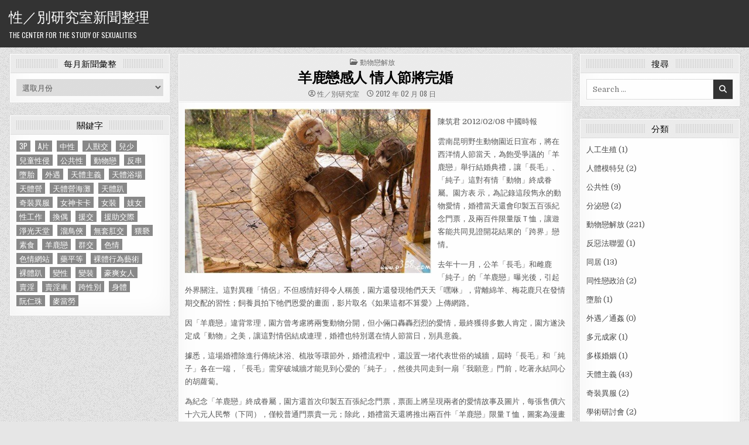

--- FILE ---
content_type: text/html; charset=UTF-8
request_url: https://sex.ncu.edu.tw/news_archive/?p=220
body_size: 13115
content:
<!DOCTYPE html>
<html lang="zh-TW">
<head>
<meta charset="UTF-8">
<meta name="viewport" content="width=device-width, initial-scale=1, maximum-scale=1">
<link rel="profile" href="http://gmpg.org/xfn/11">
<title>羊鹿戀感人 情人節將完婚 &#8211; 性／別研究室新聞整理</title>
<meta name='robots' content='max-image-preview:large' />
	<style>img:is([sizes="auto" i], [sizes^="auto," i]) { contain-intrinsic-size: 3000px 1500px }</style>
	<link rel='dns-prefetch' href='//fonts.googleapis.com' />
<script type="text/javascript">
/* <![CDATA[ */
window._wpemojiSettings = {"baseUrl":"https:\/\/s.w.org\/images\/core\/emoji\/16.0.1\/72x72\/","ext":".png","svgUrl":"https:\/\/s.w.org\/images\/core\/emoji\/16.0.1\/svg\/","svgExt":".svg","source":{"concatemoji":"https:\/\/sex.ncu.edu.tw\/news_archive\/wp-includes\/js\/wp-emoji-release.min.js?ver=98905fb9152882b892065861c82dffaa"}};
/*! This file is auto-generated */
!function(s,n){var o,i,e;function c(e){try{var t={supportTests:e,timestamp:(new Date).valueOf()};sessionStorage.setItem(o,JSON.stringify(t))}catch(e){}}function p(e,t,n){e.clearRect(0,0,e.canvas.width,e.canvas.height),e.fillText(t,0,0);var t=new Uint32Array(e.getImageData(0,0,e.canvas.width,e.canvas.height).data),a=(e.clearRect(0,0,e.canvas.width,e.canvas.height),e.fillText(n,0,0),new Uint32Array(e.getImageData(0,0,e.canvas.width,e.canvas.height).data));return t.every(function(e,t){return e===a[t]})}function u(e,t){e.clearRect(0,0,e.canvas.width,e.canvas.height),e.fillText(t,0,0);for(var n=e.getImageData(16,16,1,1),a=0;a<n.data.length;a++)if(0!==n.data[a])return!1;return!0}function f(e,t,n,a){switch(t){case"flag":return n(e,"\ud83c\udff3\ufe0f\u200d\u26a7\ufe0f","\ud83c\udff3\ufe0f\u200b\u26a7\ufe0f")?!1:!n(e,"\ud83c\udde8\ud83c\uddf6","\ud83c\udde8\u200b\ud83c\uddf6")&&!n(e,"\ud83c\udff4\udb40\udc67\udb40\udc62\udb40\udc65\udb40\udc6e\udb40\udc67\udb40\udc7f","\ud83c\udff4\u200b\udb40\udc67\u200b\udb40\udc62\u200b\udb40\udc65\u200b\udb40\udc6e\u200b\udb40\udc67\u200b\udb40\udc7f");case"emoji":return!a(e,"\ud83e\udedf")}return!1}function g(e,t,n,a){var r="undefined"!=typeof WorkerGlobalScope&&self instanceof WorkerGlobalScope?new OffscreenCanvas(300,150):s.createElement("canvas"),o=r.getContext("2d",{willReadFrequently:!0}),i=(o.textBaseline="top",o.font="600 32px Arial",{});return e.forEach(function(e){i[e]=t(o,e,n,a)}),i}function t(e){var t=s.createElement("script");t.src=e,t.defer=!0,s.head.appendChild(t)}"undefined"!=typeof Promise&&(o="wpEmojiSettingsSupports",i=["flag","emoji"],n.supports={everything:!0,everythingExceptFlag:!0},e=new Promise(function(e){s.addEventListener("DOMContentLoaded",e,{once:!0})}),new Promise(function(t){var n=function(){try{var e=JSON.parse(sessionStorage.getItem(o));if("object"==typeof e&&"number"==typeof e.timestamp&&(new Date).valueOf()<e.timestamp+604800&&"object"==typeof e.supportTests)return e.supportTests}catch(e){}return null}();if(!n){if("undefined"!=typeof Worker&&"undefined"!=typeof OffscreenCanvas&&"undefined"!=typeof URL&&URL.createObjectURL&&"undefined"!=typeof Blob)try{var e="postMessage("+g.toString()+"("+[JSON.stringify(i),f.toString(),p.toString(),u.toString()].join(",")+"));",a=new Blob([e],{type:"text/javascript"}),r=new Worker(URL.createObjectURL(a),{name:"wpTestEmojiSupports"});return void(r.onmessage=function(e){c(n=e.data),r.terminate(),t(n)})}catch(e){}c(n=g(i,f,p,u))}t(n)}).then(function(e){for(var t in e)n.supports[t]=e[t],n.supports.everything=n.supports.everything&&n.supports[t],"flag"!==t&&(n.supports.everythingExceptFlag=n.supports.everythingExceptFlag&&n.supports[t]);n.supports.everythingExceptFlag=n.supports.everythingExceptFlag&&!n.supports.flag,n.DOMReady=!1,n.readyCallback=function(){n.DOMReady=!0}}).then(function(){return e}).then(function(){var e;n.supports.everything||(n.readyCallback(),(e=n.source||{}).concatemoji?t(e.concatemoji):e.wpemoji&&e.twemoji&&(t(e.twemoji),t(e.wpemoji)))}))}((window,document),window._wpemojiSettings);
/* ]]> */
</script>
<style id='wp-emoji-styles-inline-css' type='text/css'>

	img.wp-smiley, img.emoji {
		display: inline !important;
		border: none !important;
		box-shadow: none !important;
		height: 1em !important;
		width: 1em !important;
		margin: 0 0.07em !important;
		vertical-align: -0.1em !important;
		background: none !important;
		padding: 0 !important;
	}
</style>
<link rel='stylesheet' id='wp-block-library-css' href='https://sex.ncu.edu.tw/news_archive/wp-includes/css/dist/block-library/style.min.css?ver=98905fb9152882b892065861c82dffaa' type='text/css' media='all' />
<style id='classic-theme-styles-inline-css' type='text/css'>
/*! This file is auto-generated */
.wp-block-button__link{color:#fff;background-color:#32373c;border-radius:9999px;box-shadow:none;text-decoration:none;padding:calc(.667em + 2px) calc(1.333em + 2px);font-size:1.125em}.wp-block-file__button{background:#32373c;color:#fff;text-decoration:none}
</style>
<style id='global-styles-inline-css' type='text/css'>
:root{--wp--preset--aspect-ratio--square: 1;--wp--preset--aspect-ratio--4-3: 4/3;--wp--preset--aspect-ratio--3-4: 3/4;--wp--preset--aspect-ratio--3-2: 3/2;--wp--preset--aspect-ratio--2-3: 2/3;--wp--preset--aspect-ratio--16-9: 16/9;--wp--preset--aspect-ratio--9-16: 9/16;--wp--preset--color--black: #000000;--wp--preset--color--cyan-bluish-gray: #abb8c3;--wp--preset--color--white: #ffffff;--wp--preset--color--pale-pink: #f78da7;--wp--preset--color--vivid-red: #cf2e2e;--wp--preset--color--luminous-vivid-orange: #ff6900;--wp--preset--color--luminous-vivid-amber: #fcb900;--wp--preset--color--light-green-cyan: #7bdcb5;--wp--preset--color--vivid-green-cyan: #00d084;--wp--preset--color--pale-cyan-blue: #8ed1fc;--wp--preset--color--vivid-cyan-blue: #0693e3;--wp--preset--color--vivid-purple: #9b51e0;--wp--preset--gradient--vivid-cyan-blue-to-vivid-purple: linear-gradient(135deg,rgba(6,147,227,1) 0%,rgb(155,81,224) 100%);--wp--preset--gradient--light-green-cyan-to-vivid-green-cyan: linear-gradient(135deg,rgb(122,220,180) 0%,rgb(0,208,130) 100%);--wp--preset--gradient--luminous-vivid-amber-to-luminous-vivid-orange: linear-gradient(135deg,rgba(252,185,0,1) 0%,rgba(255,105,0,1) 100%);--wp--preset--gradient--luminous-vivid-orange-to-vivid-red: linear-gradient(135deg,rgba(255,105,0,1) 0%,rgb(207,46,46) 100%);--wp--preset--gradient--very-light-gray-to-cyan-bluish-gray: linear-gradient(135deg,rgb(238,238,238) 0%,rgb(169,184,195) 100%);--wp--preset--gradient--cool-to-warm-spectrum: linear-gradient(135deg,rgb(74,234,220) 0%,rgb(151,120,209) 20%,rgb(207,42,186) 40%,rgb(238,44,130) 60%,rgb(251,105,98) 80%,rgb(254,248,76) 100%);--wp--preset--gradient--blush-light-purple: linear-gradient(135deg,rgb(255,206,236) 0%,rgb(152,150,240) 100%);--wp--preset--gradient--blush-bordeaux: linear-gradient(135deg,rgb(254,205,165) 0%,rgb(254,45,45) 50%,rgb(107,0,62) 100%);--wp--preset--gradient--luminous-dusk: linear-gradient(135deg,rgb(255,203,112) 0%,rgb(199,81,192) 50%,rgb(65,88,208) 100%);--wp--preset--gradient--pale-ocean: linear-gradient(135deg,rgb(255,245,203) 0%,rgb(182,227,212) 50%,rgb(51,167,181) 100%);--wp--preset--gradient--electric-grass: linear-gradient(135deg,rgb(202,248,128) 0%,rgb(113,206,126) 100%);--wp--preset--gradient--midnight: linear-gradient(135deg,rgb(2,3,129) 0%,rgb(40,116,252) 100%);--wp--preset--font-size--small: 13px;--wp--preset--font-size--medium: 20px;--wp--preset--font-size--large: 36px;--wp--preset--font-size--x-large: 42px;--wp--preset--spacing--20: 0.44rem;--wp--preset--spacing--30: 0.67rem;--wp--preset--spacing--40: 1rem;--wp--preset--spacing--50: 1.5rem;--wp--preset--spacing--60: 2.25rem;--wp--preset--spacing--70: 3.38rem;--wp--preset--spacing--80: 5.06rem;--wp--preset--shadow--natural: 6px 6px 9px rgba(0, 0, 0, 0.2);--wp--preset--shadow--deep: 12px 12px 50px rgba(0, 0, 0, 0.4);--wp--preset--shadow--sharp: 6px 6px 0px rgba(0, 0, 0, 0.2);--wp--preset--shadow--outlined: 6px 6px 0px -3px rgba(255, 255, 255, 1), 6px 6px rgba(0, 0, 0, 1);--wp--preset--shadow--crisp: 6px 6px 0px rgba(0, 0, 0, 1);}:where(.is-layout-flex){gap: 0.5em;}:where(.is-layout-grid){gap: 0.5em;}body .is-layout-flex{display: flex;}.is-layout-flex{flex-wrap: wrap;align-items: center;}.is-layout-flex > :is(*, div){margin: 0;}body .is-layout-grid{display: grid;}.is-layout-grid > :is(*, div){margin: 0;}:where(.wp-block-columns.is-layout-flex){gap: 2em;}:where(.wp-block-columns.is-layout-grid){gap: 2em;}:where(.wp-block-post-template.is-layout-flex){gap: 1.25em;}:where(.wp-block-post-template.is-layout-grid){gap: 1.25em;}.has-black-color{color: var(--wp--preset--color--black) !important;}.has-cyan-bluish-gray-color{color: var(--wp--preset--color--cyan-bluish-gray) !important;}.has-white-color{color: var(--wp--preset--color--white) !important;}.has-pale-pink-color{color: var(--wp--preset--color--pale-pink) !important;}.has-vivid-red-color{color: var(--wp--preset--color--vivid-red) !important;}.has-luminous-vivid-orange-color{color: var(--wp--preset--color--luminous-vivid-orange) !important;}.has-luminous-vivid-amber-color{color: var(--wp--preset--color--luminous-vivid-amber) !important;}.has-light-green-cyan-color{color: var(--wp--preset--color--light-green-cyan) !important;}.has-vivid-green-cyan-color{color: var(--wp--preset--color--vivid-green-cyan) !important;}.has-pale-cyan-blue-color{color: var(--wp--preset--color--pale-cyan-blue) !important;}.has-vivid-cyan-blue-color{color: var(--wp--preset--color--vivid-cyan-blue) !important;}.has-vivid-purple-color{color: var(--wp--preset--color--vivid-purple) !important;}.has-black-background-color{background-color: var(--wp--preset--color--black) !important;}.has-cyan-bluish-gray-background-color{background-color: var(--wp--preset--color--cyan-bluish-gray) !important;}.has-white-background-color{background-color: var(--wp--preset--color--white) !important;}.has-pale-pink-background-color{background-color: var(--wp--preset--color--pale-pink) !important;}.has-vivid-red-background-color{background-color: var(--wp--preset--color--vivid-red) !important;}.has-luminous-vivid-orange-background-color{background-color: var(--wp--preset--color--luminous-vivid-orange) !important;}.has-luminous-vivid-amber-background-color{background-color: var(--wp--preset--color--luminous-vivid-amber) !important;}.has-light-green-cyan-background-color{background-color: var(--wp--preset--color--light-green-cyan) !important;}.has-vivid-green-cyan-background-color{background-color: var(--wp--preset--color--vivid-green-cyan) !important;}.has-pale-cyan-blue-background-color{background-color: var(--wp--preset--color--pale-cyan-blue) !important;}.has-vivid-cyan-blue-background-color{background-color: var(--wp--preset--color--vivid-cyan-blue) !important;}.has-vivid-purple-background-color{background-color: var(--wp--preset--color--vivid-purple) !important;}.has-black-border-color{border-color: var(--wp--preset--color--black) !important;}.has-cyan-bluish-gray-border-color{border-color: var(--wp--preset--color--cyan-bluish-gray) !important;}.has-white-border-color{border-color: var(--wp--preset--color--white) !important;}.has-pale-pink-border-color{border-color: var(--wp--preset--color--pale-pink) !important;}.has-vivid-red-border-color{border-color: var(--wp--preset--color--vivid-red) !important;}.has-luminous-vivid-orange-border-color{border-color: var(--wp--preset--color--luminous-vivid-orange) !important;}.has-luminous-vivid-amber-border-color{border-color: var(--wp--preset--color--luminous-vivid-amber) !important;}.has-light-green-cyan-border-color{border-color: var(--wp--preset--color--light-green-cyan) !important;}.has-vivid-green-cyan-border-color{border-color: var(--wp--preset--color--vivid-green-cyan) !important;}.has-pale-cyan-blue-border-color{border-color: var(--wp--preset--color--pale-cyan-blue) !important;}.has-vivid-cyan-blue-border-color{border-color: var(--wp--preset--color--vivid-cyan-blue) !important;}.has-vivid-purple-border-color{border-color: var(--wp--preset--color--vivid-purple) !important;}.has-vivid-cyan-blue-to-vivid-purple-gradient-background{background: var(--wp--preset--gradient--vivid-cyan-blue-to-vivid-purple) !important;}.has-light-green-cyan-to-vivid-green-cyan-gradient-background{background: var(--wp--preset--gradient--light-green-cyan-to-vivid-green-cyan) !important;}.has-luminous-vivid-amber-to-luminous-vivid-orange-gradient-background{background: var(--wp--preset--gradient--luminous-vivid-amber-to-luminous-vivid-orange) !important;}.has-luminous-vivid-orange-to-vivid-red-gradient-background{background: var(--wp--preset--gradient--luminous-vivid-orange-to-vivid-red) !important;}.has-very-light-gray-to-cyan-bluish-gray-gradient-background{background: var(--wp--preset--gradient--very-light-gray-to-cyan-bluish-gray) !important;}.has-cool-to-warm-spectrum-gradient-background{background: var(--wp--preset--gradient--cool-to-warm-spectrum) !important;}.has-blush-light-purple-gradient-background{background: var(--wp--preset--gradient--blush-light-purple) !important;}.has-blush-bordeaux-gradient-background{background: var(--wp--preset--gradient--blush-bordeaux) !important;}.has-luminous-dusk-gradient-background{background: var(--wp--preset--gradient--luminous-dusk) !important;}.has-pale-ocean-gradient-background{background: var(--wp--preset--gradient--pale-ocean) !important;}.has-electric-grass-gradient-background{background: var(--wp--preset--gradient--electric-grass) !important;}.has-midnight-gradient-background{background: var(--wp--preset--gradient--midnight) !important;}.has-small-font-size{font-size: var(--wp--preset--font-size--small) !important;}.has-medium-font-size{font-size: var(--wp--preset--font-size--medium) !important;}.has-large-font-size{font-size: var(--wp--preset--font-size--large) !important;}.has-x-large-font-size{font-size: var(--wp--preset--font-size--x-large) !important;}
:where(.wp-block-post-template.is-layout-flex){gap: 1.25em;}:where(.wp-block-post-template.is-layout-grid){gap: 1.25em;}
:where(.wp-block-columns.is-layout-flex){gap: 2em;}:where(.wp-block-columns.is-layout-grid){gap: 2em;}
:root :where(.wp-block-pullquote){font-size: 1.5em;line-height: 1.6;}
</style>
<link rel='stylesheet' id='primewp-maincss-css' href='https://sex.ncu.edu.tw/news_archive/wp-content/themes/primewp/style.css' type='text/css' media='all' />
<link rel='stylesheet' id='fontawesome-css' href='https://sex.ncu.edu.tw/news_archive/wp-content/themes/primewp/assets/css/all.min.css' type='text/css' media='all' />
<link rel='stylesheet' id='primewp-webfont-css' href='//fonts.googleapis.com/css?family=Playfair+Display:400,400i,700,700i|Domine:400,700|Oswald:400,700|Patua+One|Roboto+Condensed:400,400i,700,700i&#038;display=swap' type='text/css' media='all' />
<link rel='stylesheet' id='video-js-css' href='https://sex.ncu.edu.tw/news_archive/wp-content/plugins/video-embed-thumbnail-generator/video-js/video-js.min.css?ver=7.14.3' type='text/css' media='all' />
<link rel='stylesheet' id='video-js-kg-skin-css' href='https://sex.ncu.edu.tw/news_archive/wp-content/plugins/video-embed-thumbnail-generator/video-js/kg-video-js-skin.css?ver=4.10.3' type='text/css' media='all' />
<link rel='stylesheet' id='kgvid_video_styles-css' href='https://sex.ncu.edu.tw/news_archive/wp-content/plugins/video-embed-thumbnail-generator/src/public/css/videopack-styles.css?ver=4.10.3' type='text/css' media='all' />
<!--n2css--><!--n2js--><script type="text/javascript" src="https://sex.ncu.edu.tw/news_archive/wp-includes/js/jquery/jquery.min.js?ver=3.7.1" id="jquery-core-js"></script>
<script type="text/javascript" src="https://sex.ncu.edu.tw/news_archive/wp-includes/js/jquery/jquery-migrate.min.js?ver=3.4.1" id="jquery-migrate-js"></script>
<link rel="https://api.w.org/" href="https://sex.ncu.edu.tw/news_archive/index.php?rest_route=/" /><link rel="alternate" title="JSON" type="application/json" href="https://sex.ncu.edu.tw/news_archive/index.php?rest_route=/wp/v2/posts/220" /><link rel="EditURI" type="application/rsd+xml" title="RSD" href="https://sex.ncu.edu.tw/news_archive/xmlrpc.php?rsd" />

<link rel="canonical" href="https://sex.ncu.edu.tw/news_archive/?p=220" />
<link rel='shortlink' href='https://sex.ncu.edu.tw/news_archive/?p=220' />
<link rel="alternate" title="oEmbed (JSON)" type="application/json+oembed" href="https://sex.ncu.edu.tw/news_archive/index.php?rest_route=%2Foembed%2F1.0%2Fembed&#038;url=https%3A%2F%2Fsex.ncu.edu.tw%2Fnews_archive%2F%3Fp%3D220" />
<link rel="alternate" title="oEmbed (XML)" type="text/xml+oembed" href="https://sex.ncu.edu.tw/news_archive/index.php?rest_route=%2Foembed%2F1.0%2Fembed&#038;url=https%3A%2F%2Fsex.ncu.edu.tw%2Fnews_archive%2F%3Fp%3D220&#038;format=xml" />
<style type="text/css" id="custom-background-css">
body.custom-background { background-image: url("https://sex.ncu.edu.tw/news_archive/wp-content/themes/primewp/assets/images/background.png"); background-position: left top; background-size: auto; background-repeat: repeat; background-attachment: fixed; }
</style>
	</head>

<body class="wp-singular post-template-default single single-post postid-220 single-format-standard custom-background wp-embed-responsive wp-theme-primewp metaslider-plugin primewp-animated primewp-fadein primewp-header-menu-active primewp-secondary-menu-active primewp-uc-links" id="primewp-site-body" itemscope="itemscope" itemtype="http://schema.org/WebPage">
<a class="skip-link screen-reader-text" href="#primewp-posts-wrapper">Skip to content</a>


<div class="primewp-site-header primewp-container" id="primewp-header" itemscope="itemscope" itemtype="http://schema.org/WPHeader" role="banner">
<div class="primewp-head-content primewp-clearfix" id="primewp-head-content">

<div class="primewp-header-inside primewp-clearfix">
<div class="primewp-header-inside-content primewp-clearfix">
<div class="primewp-outer-wrapper">

<div class="primewp-logo">
    <div class="site-branding">
                  <p class="primewp-site-title"><a href="https://sex.ncu.edu.tw/news_archive/" rel="home">性／別研究室新聞整理</a></p>
            <p class="primewp-site-description"><span>The Center for the Study of Sexualities</span></p>        </div>
</div>

<div class="primewp-header-right">
</div>

</div>
</div>
</div>

<div class="primewp-header-bottom-content" id="primewp-header-bottom-content-1">
<div class="primewp-outer-wrapper">

<form role="search" method="get" class="primewp-search-form" action="https://sex.ncu.edu.tw/news_archive/">
<label>
    <span class="primewp-sr-only">Search for:</span>
    <input type="search" class="primewp-search-field" placeholder="Search &hellip;" value="" name="s" />
</label>
<input type="submit" class="primewp-search-submit" value="&#xf002;" />
</form></div>
</div>

<div class="primewp-header-bottom-content" id="primewp-header-bottom-content-2">
<div class="primewp-outer-wrapper">

<div class='primewp-top-social-icons'>
                                                                                                                                                                                                                                                                               <a href="https://sex.ncu.edu.tw/news_archive/wp-login.php?redirect_to=https%3A%2F%2Fsex.ncu.edu.tw%2Fnews_archive%2F%3Fp%3D220" aria-label="Login / Register Button" class="primewp-social-icon-login"><i class="fas fa-sign-in-alt" aria-hidden="true" title="Login / Register"></i></a></div>

</div>
</div>

</div><!--/#primewp-head-content -->
</div><!--/#primewp-header -->



<div class="primewp-outer-wrapper">


</div>

<div class="primewp-outer-wrapper" id="primewp-wrapper-outside">

<div class="primewp-container primewp-clearfix" id="primewp-wrapper">
<div class="primewp-content-wrapper primewp-clearfix" id="primewp-content-wrapper">
<div class="primewp-main-wrapper primewp-clearfix" id="primewp-main-wrapper" itemscope="itemscope" itemtype="http://schema.org/Blog" role="main">
<div class="theiaStickySidebar">
<div class="primewp-main-wrapper-inside primewp-clearfix">




<div class="primewp-posts-wrapper" id="primewp-posts-wrapper">



<article id="post-220" class="primewp-post-singular primewp-box post-220 post type-post status-publish format-standard hentry category-24 tag-40 tag-41 wpcat-24-id">
<div class="primewp-box-inside">

        <header class="entry-header">
    <div class="entry-header-inside">
                    <div class="primewp-entry-meta-single primewp-entry-meta-single-top"><span class="primewp-entry-meta-single-cats"><i class="far fa-folder-open" aria-hidden="true"></i>&nbsp;<span class="primewp-sr-only">Posted in </span><a href="https://sex.ncu.edu.tw/news_archive/?cat=24" rel="category">動物戀解放</a></span></div>        
                    <h1 class="post-title entry-title"><a href="https://sex.ncu.edu.tw/news_archive/?p=220" rel="bookmark">羊鹿戀感人 情人節將完婚</a></h1>        
                <div class="primewp-entry-meta-single">
    <span class="primewp-entry-meta-single-author"><i class="far fa-user-circle" aria-hidden="true"></i>&nbsp;<span class="author vcard" itemscope="itemscope" itemtype="http://schema.org/Person" itemprop="author"><a class="url fn n" href="https://sex.ncu.edu.tw/news_archive/?author=1">性／別研究室</a></span></span>    <span class="primewp-entry-meta-single-date"><i class="far fa-clock" aria-hidden="true"></i>&nbsp;2012 年 02 月 08 日</span>            </div>
        </div>
    </header><!-- .entry-header -->
    
    
    <div class="entry-content primewp-clearfix">
            <p><a href="https://sex.ncu.edu.tw/news_archive/wp-content/uploads/2012/02/32_120207212129_1.jpg"><img fetchpriority="high" decoding="async" class="size-full wp-image-223 alignleft" title="“羊鹿戀”主角“長毛”、“純子”" src="https://sex.ncu.edu.tw/news_archive/wp-content/uploads/2012/02/32_120207212129_1.jpg" alt="" width="422" height="282" srcset="https://sex.ncu.edu.tw/news_archive/wp-content/uploads/2012/02/32_120207212129_1.jpg 527w, https://sex.ncu.edu.tw/news_archive/wp-content/uploads/2012/02/32_120207212129_1-300x200.jpg 300w" sizes="(max-width: 422px) 100vw, 422px" /></a></p>
<p>陳筑君 2012/02/08 中國時報</p>
<p>雲南昆明野生動物園近日宣布，將在西洋情人節當天，為飽受爭議的「羊鹿戀」舉行結婚典禮，讓「長毛」、「純子」這對有情「動物」終成眷屬。園方表 示，為記錄這段雋永的動物愛情，婚禮當天還會印製五百張紀念門票，及兩百件限量版Ｔ恤，讓遊客能共同見證開花結果的「跨界」戀情。</p>
<p>去年十一月，公羊「長毛」和雌鹿「純子」的「羊鹿戀」曝光後，引起外界關注。這對異種「情侶」不但感情好得令人稱羨，園方還發現牠們天天「嘿咻」，背離綿羊、梅花鹿只在發情期交配的習性；飼養員拍下牠們恩愛的畫面，影片取名《如果這都不算愛》上傳網路。</p>
<p>因「羊鹿戀」違背常理，園方曾考慮將兩隻動物分開，但小倆口轟轟烈烈的愛情，最終獲得多數人肯定，園方遂決定成「動物」之美，讓這對情侶結成連理，婚禮也特別選在情人節當日，別具意義。</p>
<p><span id="more-220"></span></p>
<p>據悉，這場婚禮除進行傳統沐浴、梳妝等環節外，婚禮流程中，還設置一堵代表世俗的城牆，屆時「長毛」和「純子」各在一端，「長毛」需穿破城牆才能見到心愛的「純子」，然後共同走到一扇「我願意」門前，吃著永結同心的胡蘿蔔。</p>
<p>為紀念「羊鹿戀」終成眷屬，園方還首次印製五百張紀念門票，票面上將呈現兩者的愛情故事及圖片，每張售價六十六元人民幣（下同），僅較普通門票貴一元；除此，婚禮當天還將推出兩百件「羊鹿戀」限量Ｔ恤，圖案為漫畫版「長毛」和「純子」，供「羊鹿戀」粉絲們收藏。</p>
<p>園方表示，雲南動物園一直有為動物舉辦婚禮傳統，只要發現動物戀愛，都會辦婚禮祝福，去年發現「羊鹿戀」時，園方也陷入糾結，所幸外界對「羊鹿戀」相當支持與尊重，因而有勇氣舉辦這場別開生面的婚禮。</p>
<p><a href="https://sex.ncu.edu.tw/news_archive/wp-content/uploads/2012/02/1328588403_Ru8zk8.jpg"><img decoding="async" class="size-full wp-image-222 alignnone" title="公羊“長毛”低頭，给母鹿“純子”一個溫柔的依靠。" src="https://sex.ncu.edu.tw/news_archive/wp-content/uploads/2012/02/1328588403_Ru8zk8.jpg" alt="" width="279" height="420" srcset="https://sex.ncu.edu.tw/news_archive/wp-content/uploads/2012/02/1328588403_Ru8zk8.jpg 399w, https://sex.ncu.edu.tw/news_archive/wp-content/uploads/2012/02/1328588403_Ru8zk8-199x300.jpg 199w" sizes="(max-width: 279px) 100vw, 279px" /></a></p>
<p>原文出處：<a href="http://news.chinatimes.com/mainland/17180501/112012020800559.html">http://news.chinatimes.com/mainland/17180501/112012020800559.html</a></p>
    </div><!-- .entry-content -->

    
        <footer class="entry-footer">
        <span class="primewp-tags-links"><i class="fas fa-tags" aria-hidden="true"></i> Tagged <a href="https://sex.ncu.edu.tw/news_archive/?tag=%e5%8b%95%e7%89%a9%e6%88%80" rel="tag">動物戀</a>, <a href="https://sex.ncu.edu.tw/news_archive/?tag=%e7%be%8a%e9%b9%bf%e6%88%80" rel="tag">羊鹿戀</a></span>    </footer><!-- .entry-footer -->
    
    </div>
</article>


	<nav class="navigation post-navigation" aria-label="文章">
		<h2 class="screen-reader-text">文章導覽</h2>
		<div class="nav-links"><div class="nav-previous"><a href="https://sex.ncu.edu.tw/news_archive/?p=581" rel="prev">性別大補帖：可以和你BB嗎？ &rarr;</a></div><div class="nav-next"><a href="https://sex.ncu.edu.tw/news_archive/?p=243" rel="next">&larr; 色情網站ABC</a></div></div>
	</nav>


<div class="clear"></div>
</div><!--/#primewp-posts-wrapper -->




</div>
</div>
</div><!-- /#primewp-main-wrapper -->


<div class="primewp-sidebar-one-wrapper primewp-sidebar-widget-areas primewp-clearfix" id="primewp-sidebar-one-wrapper" itemscope="itemscope" itemtype="http://schema.org/WPSideBar" role="complementary">
<div class="theiaStickySidebar">
<div class="primewp-sidebar-one-wrapper-inside primewp-clearfix">

<div id="archives-4" class="primewp-side-widget widget primewp-box widget_archive"><div class="primewp-box-inside"><div class="primewp-widget-header"><h2 class="primewp-widget-title"><span>每月新聞彙整</span></h2></div>		<label class="screen-reader-text" for="archives-dropdown-4">每月新聞彙整</label>
		<select id="archives-dropdown-4" name="archive-dropdown">
			
			<option value="">選取月份</option>
				<option value='https://sex.ncu.edu.tw/news_archive/?m=202509'> 2025 年 9 月 &nbsp;(1)</option>
	<option value='https://sex.ncu.edu.tw/news_archive/?m=202111'> 2021 年 11 月 &nbsp;(1)</option>
	<option value='https://sex.ncu.edu.tw/news_archive/?m=202009'> 2020 年 9 月 &nbsp;(1)</option>
	<option value='https://sex.ncu.edu.tw/news_archive/?m=202008'> 2020 年 8 月 &nbsp;(1)</option>
	<option value='https://sex.ncu.edu.tw/news_archive/?m=202007'> 2020 年 7 月 &nbsp;(1)</option>
	<option value='https://sex.ncu.edu.tw/news_archive/?m=202006'> 2020 年 6 月 &nbsp;(1)</option>
	<option value='https://sex.ncu.edu.tw/news_archive/?m=202003'> 2020 年 3 月 &nbsp;(3)</option>
	<option value='https://sex.ncu.edu.tw/news_archive/?m=201912'> 2019 年 12 月 &nbsp;(1)</option>
	<option value='https://sex.ncu.edu.tw/news_archive/?m=201809'> 2018 年 9 月 &nbsp;(1)</option>
	<option value='https://sex.ncu.edu.tw/news_archive/?m=201807'> 2018 年 7 月 &nbsp;(1)</option>
	<option value='https://sex.ncu.edu.tw/news_archive/?m=201806'> 2018 年 6 月 &nbsp;(1)</option>
	<option value='https://sex.ncu.edu.tw/news_archive/?m=201804'> 2018 年 4 月 &nbsp;(1)</option>
	<option value='https://sex.ncu.edu.tw/news_archive/?m=201803'> 2018 年 3 月 &nbsp;(2)</option>
	<option value='https://sex.ncu.edu.tw/news_archive/?m=201802'> 2018 年 2 月 &nbsp;(3)</option>
	<option value='https://sex.ncu.edu.tw/news_archive/?m=201801'> 2018 年 1 月 &nbsp;(3)</option>
	<option value='https://sex.ncu.edu.tw/news_archive/?m=201708'> 2017 年 8 月 &nbsp;(2)</option>
	<option value='https://sex.ncu.edu.tw/news_archive/?m=201506'> 2015 年 6 月 &nbsp;(1)</option>
	<option value='https://sex.ncu.edu.tw/news_archive/?m=201408'> 2014 年 8 月 &nbsp;(1)</option>
	<option value='https://sex.ncu.edu.tw/news_archive/?m=201312'> 2013 年 12 月 &nbsp;(1)</option>
	<option value='https://sex.ncu.edu.tw/news_archive/?m=201311'> 2013 年 11 月 &nbsp;(2)</option>
	<option value='https://sex.ncu.edu.tw/news_archive/?m=201310'> 2013 年 10 月 &nbsp;(1)</option>
	<option value='https://sex.ncu.edu.tw/news_archive/?m=201309'> 2013 年 9 月 &nbsp;(1)</option>
	<option value='https://sex.ncu.edu.tw/news_archive/?m=201308'> 2013 年 8 月 &nbsp;(1)</option>
	<option value='https://sex.ncu.edu.tw/news_archive/?m=201307'> 2013 年 7 月 &nbsp;(13)</option>
	<option value='https://sex.ncu.edu.tw/news_archive/?m=201306'> 2013 年 6 月 &nbsp;(6)</option>
	<option value='https://sex.ncu.edu.tw/news_archive/?m=201305'> 2013 年 5 月 &nbsp;(7)</option>
	<option value='https://sex.ncu.edu.tw/news_archive/?m=201304'> 2013 年 4 月 &nbsp;(14)</option>
	<option value='https://sex.ncu.edu.tw/news_archive/?m=201303'> 2013 年 3 月 &nbsp;(15)</option>
	<option value='https://sex.ncu.edu.tw/news_archive/?m=201301'> 2013 年 1 月 &nbsp;(2)</option>
	<option value='https://sex.ncu.edu.tw/news_archive/?m=201212'> 2012 年 12 月 &nbsp;(2)</option>
	<option value='https://sex.ncu.edu.tw/news_archive/?m=201211'> 2012 年 11 月 &nbsp;(3)</option>
	<option value='https://sex.ncu.edu.tw/news_archive/?m=201210'> 2012 年 10 月 &nbsp;(2)</option>
	<option value='https://sex.ncu.edu.tw/news_archive/?m=201209'> 2012 年 9 月 &nbsp;(1)</option>
	<option value='https://sex.ncu.edu.tw/news_archive/?m=201208'> 2012 年 8 月 &nbsp;(6)</option>
	<option value='https://sex.ncu.edu.tw/news_archive/?m=201207'> 2012 年 7 月 &nbsp;(4)</option>
	<option value='https://sex.ncu.edu.tw/news_archive/?m=201206'> 2012 年 6 月 &nbsp;(2)</option>
	<option value='https://sex.ncu.edu.tw/news_archive/?m=201205'> 2012 年 5 月 &nbsp;(3)</option>
	<option value='https://sex.ncu.edu.tw/news_archive/?m=201204'> 2012 年 4 月 &nbsp;(4)</option>
	<option value='https://sex.ncu.edu.tw/news_archive/?m=201203'> 2012 年 3 月 &nbsp;(6)</option>
	<option value='https://sex.ncu.edu.tw/news_archive/?m=201202'> 2012 年 2 月 &nbsp;(7)</option>
	<option value='https://sex.ncu.edu.tw/news_archive/?m=201201'> 2012 年 1 月 &nbsp;(9)</option>
	<option value='https://sex.ncu.edu.tw/news_archive/?m=201111'> 2011 年 11 月 &nbsp;(5)</option>
	<option value='https://sex.ncu.edu.tw/news_archive/?m=201110'> 2011 年 10 月 &nbsp;(3)</option>
	<option value='https://sex.ncu.edu.tw/news_archive/?m=201108'> 2011 年 8 月 &nbsp;(3)</option>
	<option value='https://sex.ncu.edu.tw/news_archive/?m=201107'> 2011 年 7 月 &nbsp;(7)</option>
	<option value='https://sex.ncu.edu.tw/news_archive/?m=201106'> 2011 年 6 月 &nbsp;(13)</option>
	<option value='https://sex.ncu.edu.tw/news_archive/?m=201105'> 2011 年 5 月 &nbsp;(11)</option>
	<option value='https://sex.ncu.edu.tw/news_archive/?m=201104'> 2011 年 4 月 &nbsp;(9)</option>
	<option value='https://sex.ncu.edu.tw/news_archive/?m=201103'> 2011 年 3 月 &nbsp;(4)</option>
	<option value='https://sex.ncu.edu.tw/news_archive/?m=201102'> 2011 年 2 月 &nbsp;(10)</option>
	<option value='https://sex.ncu.edu.tw/news_archive/?m=201101'> 2011 年 1 月 &nbsp;(6)</option>
	<option value='https://sex.ncu.edu.tw/news_archive/?m=201012'> 2010 年 12 月 &nbsp;(4)</option>
	<option value='https://sex.ncu.edu.tw/news_archive/?m=201011'> 2010 年 11 月 &nbsp;(5)</option>
	<option value='https://sex.ncu.edu.tw/news_archive/?m=201010'> 2010 年 10 月 &nbsp;(13)</option>
	<option value='https://sex.ncu.edu.tw/news_archive/?m=201009'> 2010 年 9 月 &nbsp;(9)</option>
	<option value='https://sex.ncu.edu.tw/news_archive/?m=201008'> 2010 年 8 月 &nbsp;(28)</option>
	<option value='https://sex.ncu.edu.tw/news_archive/?m=201007'> 2010 年 7 月 &nbsp;(16)</option>
	<option value='https://sex.ncu.edu.tw/news_archive/?m=201006'> 2010 年 6 月 &nbsp;(5)</option>
	<option value='https://sex.ncu.edu.tw/news_archive/?m=201005'> 2010 年 5 月 &nbsp;(8)</option>
	<option value='https://sex.ncu.edu.tw/news_archive/?m=201004'> 2010 年 4 月 &nbsp;(11)</option>
	<option value='https://sex.ncu.edu.tw/news_archive/?m=201003'> 2010 年 3 月 &nbsp;(10)</option>
	<option value='https://sex.ncu.edu.tw/news_archive/?m=201002'> 2010 年 2 月 &nbsp;(9)</option>
	<option value='https://sex.ncu.edu.tw/news_archive/?m=201001'> 2010 年 1 月 &nbsp;(11)</option>
	<option value='https://sex.ncu.edu.tw/news_archive/?m=200912'> 2009 年 12 月 &nbsp;(20)</option>
	<option value='https://sex.ncu.edu.tw/news_archive/?m=200911'> 2009 年 11 月 &nbsp;(25)</option>
	<option value='https://sex.ncu.edu.tw/news_archive/?m=200910'> 2009 年 10 月 &nbsp;(14)</option>
	<option value='https://sex.ncu.edu.tw/news_archive/?m=200909'> 2009 年 9 月 &nbsp;(8)</option>
	<option value='https://sex.ncu.edu.tw/news_archive/?m=200908'> 2009 年 8 月 &nbsp;(4)</option>
	<option value='https://sex.ncu.edu.tw/news_archive/?m=200907'> 2009 年 7 月 &nbsp;(16)</option>
	<option value='https://sex.ncu.edu.tw/news_archive/?m=200906'> 2009 年 6 月 &nbsp;(9)</option>
	<option value='https://sex.ncu.edu.tw/news_archive/?m=200905'> 2009 年 5 月 &nbsp;(3)</option>
	<option value='https://sex.ncu.edu.tw/news_archive/?m=200904'> 2009 年 4 月 &nbsp;(2)</option>
	<option value='https://sex.ncu.edu.tw/news_archive/?m=200903'> 2009 年 3 月 &nbsp;(2)</option>
	<option value='https://sex.ncu.edu.tw/news_archive/?m=200902'> 2009 年 2 月 &nbsp;(5)</option>
	<option value='https://sex.ncu.edu.tw/news_archive/?m=200901'> 2009 年 1 月 &nbsp;(12)</option>
	<option value='https://sex.ncu.edu.tw/news_archive/?m=200812'> 2008 年 12 月 &nbsp;(6)</option>
	<option value='https://sex.ncu.edu.tw/news_archive/?m=200811'> 2008 年 11 月 &nbsp;(10)</option>
	<option value='https://sex.ncu.edu.tw/news_archive/?m=200810'> 2008 年 10 月 &nbsp;(12)</option>
	<option value='https://sex.ncu.edu.tw/news_archive/?m=200809'> 2008 年 9 月 &nbsp;(3)</option>
	<option value='https://sex.ncu.edu.tw/news_archive/?m=200808'> 2008 年 8 月 &nbsp;(7)</option>
	<option value='https://sex.ncu.edu.tw/news_archive/?m=200807'> 2008 年 7 月 &nbsp;(12)</option>
	<option value='https://sex.ncu.edu.tw/news_archive/?m=200806'> 2008 年 6 月 &nbsp;(10)</option>
	<option value='https://sex.ncu.edu.tw/news_archive/?m=200805'> 2008 年 5 月 &nbsp;(5)</option>
	<option value='https://sex.ncu.edu.tw/news_archive/?m=200804'> 2008 年 4 月 &nbsp;(11)</option>
	<option value='https://sex.ncu.edu.tw/news_archive/?m=200803'> 2008 年 3 月 &nbsp;(8)</option>
	<option value='https://sex.ncu.edu.tw/news_archive/?m=200802'> 2008 年 2 月 &nbsp;(9)</option>
	<option value='https://sex.ncu.edu.tw/news_archive/?m=200801'> 2008 年 1 月 &nbsp;(3)</option>
	<option value='https://sex.ncu.edu.tw/news_archive/?m=200712'> 2007 年 12 月 &nbsp;(6)</option>
	<option value='https://sex.ncu.edu.tw/news_archive/?m=200711'> 2007 年 11 月 &nbsp;(9)</option>
	<option value='https://sex.ncu.edu.tw/news_archive/?m=200710'> 2007 年 10 月 &nbsp;(7)</option>
	<option value='https://sex.ncu.edu.tw/news_archive/?m=200709'> 2007 年 9 月 &nbsp;(6)</option>
	<option value='https://sex.ncu.edu.tw/news_archive/?m=200708'> 2007 年 8 月 &nbsp;(12)</option>
	<option value='https://sex.ncu.edu.tw/news_archive/?m=200707'> 2007 年 7 月 &nbsp;(4)</option>
	<option value='https://sex.ncu.edu.tw/news_archive/?m=200706'> 2007 年 6 月 &nbsp;(7)</option>
	<option value='https://sex.ncu.edu.tw/news_archive/?m=200705'> 2007 年 5 月 &nbsp;(7)</option>
	<option value='https://sex.ncu.edu.tw/news_archive/?m=200704'> 2007 年 4 月 &nbsp;(8)</option>
	<option value='https://sex.ncu.edu.tw/news_archive/?m=200703'> 2007 年 3 月 &nbsp;(12)</option>
	<option value='https://sex.ncu.edu.tw/news_archive/?m=200702'> 2007 年 2 月 &nbsp;(3)</option>
	<option value='https://sex.ncu.edu.tw/news_archive/?m=200701'> 2007 年 1 月 &nbsp;(9)</option>
	<option value='https://sex.ncu.edu.tw/news_archive/?m=200612'> 2006 年 12 月 &nbsp;(3)</option>
	<option value='https://sex.ncu.edu.tw/news_archive/?m=200611'> 2006 年 11 月 &nbsp;(8)</option>
	<option value='https://sex.ncu.edu.tw/news_archive/?m=200610'> 2006 年 10 月 &nbsp;(7)</option>
	<option value='https://sex.ncu.edu.tw/news_archive/?m=200609'> 2006 年 9 月 &nbsp;(10)</option>
	<option value='https://sex.ncu.edu.tw/news_archive/?m=200608'> 2006 年 8 月 &nbsp;(8)</option>
	<option value='https://sex.ncu.edu.tw/news_archive/?m=200607'> 2006 年 7 月 &nbsp;(7)</option>
	<option value='https://sex.ncu.edu.tw/news_archive/?m=200606'> 2006 年 6 月 &nbsp;(5)</option>
	<option value='https://sex.ncu.edu.tw/news_archive/?m=200605'> 2006 年 5 月 &nbsp;(7)</option>
	<option value='https://sex.ncu.edu.tw/news_archive/?m=200604'> 2006 年 4 月 &nbsp;(7)</option>
	<option value='https://sex.ncu.edu.tw/news_archive/?m=200603'> 2006 年 3 月 &nbsp;(7)</option>
	<option value='https://sex.ncu.edu.tw/news_archive/?m=200602'> 2006 年 2 月 &nbsp;(3)</option>
	<option value='https://sex.ncu.edu.tw/news_archive/?m=200601'> 2006 年 1 月 &nbsp;(5)</option>
	<option value='https://sex.ncu.edu.tw/news_archive/?m=200512'> 2005 年 12 月 &nbsp;(4)</option>
	<option value='https://sex.ncu.edu.tw/news_archive/?m=200511'> 2005 年 11 月 &nbsp;(5)</option>
	<option value='https://sex.ncu.edu.tw/news_archive/?m=200510'> 2005 年 10 月 &nbsp;(5)</option>
	<option value='https://sex.ncu.edu.tw/news_archive/?m=200509'> 2005 年 9 月 &nbsp;(5)</option>
	<option value='https://sex.ncu.edu.tw/news_archive/?m=200508'> 2005 年 8 月 &nbsp;(3)</option>
	<option value='https://sex.ncu.edu.tw/news_archive/?m=200507'> 2005 年 7 月 &nbsp;(8)</option>
	<option value='https://sex.ncu.edu.tw/news_archive/?m=200506'> 2005 年 6 月 &nbsp;(3)</option>
	<option value='https://sex.ncu.edu.tw/news_archive/?m=200505'> 2005 年 5 月 &nbsp;(6)</option>
	<option value='https://sex.ncu.edu.tw/news_archive/?m=200504'> 2005 年 4 月 &nbsp;(3)</option>
	<option value='https://sex.ncu.edu.tw/news_archive/?m=200503'> 2005 年 3 月 &nbsp;(12)</option>
	<option value='https://sex.ncu.edu.tw/news_archive/?m=200502'> 2005 年 2 月 &nbsp;(5)</option>
	<option value='https://sex.ncu.edu.tw/news_archive/?m=200501'> 2005 年 1 月 &nbsp;(7)</option>
	<option value='https://sex.ncu.edu.tw/news_archive/?m=200412'> 2004 年 12 月 &nbsp;(4)</option>
	<option value='https://sex.ncu.edu.tw/news_archive/?m=200411'> 2004 年 11 月 &nbsp;(9)</option>
	<option value='https://sex.ncu.edu.tw/news_archive/?m=200410'> 2004 年 10 月 &nbsp;(19)</option>
	<option value='https://sex.ncu.edu.tw/news_archive/?m=200409'> 2004 年 9 月 &nbsp;(21)</option>
	<option value='https://sex.ncu.edu.tw/news_archive/?m=200408'> 2004 年 8 月 &nbsp;(7)</option>
	<option value='https://sex.ncu.edu.tw/news_archive/?m=200407'> 2004 年 7 月 &nbsp;(20)</option>
	<option value='https://sex.ncu.edu.tw/news_archive/?m=200406'> 2004 年 6 月 &nbsp;(47)</option>
	<option value='https://sex.ncu.edu.tw/news_archive/?m=200405'> 2004 年 5 月 &nbsp;(20)</option>
	<option value='https://sex.ncu.edu.tw/news_archive/?m=200404'> 2004 年 4 月 &nbsp;(6)</option>
	<option value='https://sex.ncu.edu.tw/news_archive/?m=200403'> 2004 年 3 月 &nbsp;(6)</option>
	<option value='https://sex.ncu.edu.tw/news_archive/?m=200402'> 2004 年 2 月 &nbsp;(7)</option>
	<option value='https://sex.ncu.edu.tw/news_archive/?m=200401'> 2004 年 1 月 &nbsp;(31)</option>
	<option value='https://sex.ncu.edu.tw/news_archive/?m=200312'> 2003 年 12 月 &nbsp;(26)</option>
	<option value='https://sex.ncu.edu.tw/news_archive/?m=200311'> 2003 年 11 月 &nbsp;(4)</option>
	<option value='https://sex.ncu.edu.tw/news_archive/?m=200310'> 2003 年 10 月 &nbsp;(7)</option>
	<option value='https://sex.ncu.edu.tw/news_archive/?m=200309'> 2003 年 9 月 &nbsp;(33)</option>
	<option value='https://sex.ncu.edu.tw/news_archive/?m=200308'> 2003 年 8 月 &nbsp;(11)</option>
	<option value='https://sex.ncu.edu.tw/news_archive/?m=200307'> 2003 年 7 月 &nbsp;(15)</option>
	<option value='https://sex.ncu.edu.tw/news_archive/?m=200306'> 2003 年 6 月 &nbsp;(50)</option>
	<option value='https://sex.ncu.edu.tw/news_archive/?m=200305'> 2003 年 5 月 &nbsp;(3)</option>
	<option value='https://sex.ncu.edu.tw/news_archive/?m=200304'> 2003 年 4 月 &nbsp;(26)</option>
	<option value='https://sex.ncu.edu.tw/news_archive/?m=200303'> 2003 年 3 月 &nbsp;(2)</option>
	<option value='https://sex.ncu.edu.tw/news_archive/?m=200302'> 2003 年 2 月 &nbsp;(3)</option>
	<option value='https://sex.ncu.edu.tw/news_archive/?m=200301'> 2003 年 1 月 &nbsp;(7)</option>
	<option value='https://sex.ncu.edu.tw/news_archive/?m=200212'> 2002 年 12 月 &nbsp;(2)</option>
	<option value='https://sex.ncu.edu.tw/news_archive/?m=200211'> 2002 年 11 月 &nbsp;(4)</option>
	<option value='https://sex.ncu.edu.tw/news_archive/?m=200210'> 2002 年 10 月 &nbsp;(20)</option>
	<option value='https://sex.ncu.edu.tw/news_archive/?m=200209'> 2002 年 9 月 &nbsp;(33)</option>
	<option value='https://sex.ncu.edu.tw/news_archive/?m=200208'> 2002 年 8 月 &nbsp;(17)</option>
	<option value='https://sex.ncu.edu.tw/news_archive/?m=200207'> 2002 年 7 月 &nbsp;(9)</option>
	<option value='https://sex.ncu.edu.tw/news_archive/?m=200206'> 2002 年 6 月 &nbsp;(12)</option>
	<option value='https://sex.ncu.edu.tw/news_archive/?m=200205'> 2002 年 5 月 &nbsp;(15)</option>
	<option value='https://sex.ncu.edu.tw/news_archive/?m=200204'> 2002 年 4 月 &nbsp;(23)</option>
	<option value='https://sex.ncu.edu.tw/news_archive/?m=200203'> 2002 年 3 月 &nbsp;(29)</option>
	<option value='https://sex.ncu.edu.tw/news_archive/?m=200202'> 2002 年 2 月 &nbsp;(11)</option>
	<option value='https://sex.ncu.edu.tw/news_archive/?m=200201'> 2002 年 1 月 &nbsp;(21)</option>
	<option value='https://sex.ncu.edu.tw/news_archive/?m=200112'> 2001 年 12 月 &nbsp;(3)</option>
	<option value='https://sex.ncu.edu.tw/news_archive/?m=200111'> 2001 年 11 月 &nbsp;(4)</option>
	<option value='https://sex.ncu.edu.tw/news_archive/?m=200110'> 2001 年 10 月 &nbsp;(11)</option>
	<option value='https://sex.ncu.edu.tw/news_archive/?m=200109'> 2001 年 9 月 &nbsp;(3)</option>
	<option value='https://sex.ncu.edu.tw/news_archive/?m=200108'> 2001 年 8 月 &nbsp;(4)</option>
	<option value='https://sex.ncu.edu.tw/news_archive/?m=200107'> 2001 年 7 月 &nbsp;(3)</option>
	<option value='https://sex.ncu.edu.tw/news_archive/?m=200106'> 2001 年 6 月 &nbsp;(3)</option>
	<option value='https://sex.ncu.edu.tw/news_archive/?m=200105'> 2001 年 5 月 &nbsp;(1)</option>
	<option value='https://sex.ncu.edu.tw/news_archive/?m=200104'> 2001 年 4 月 &nbsp;(12)</option>
	<option value='https://sex.ncu.edu.tw/news_archive/?m=200103'> 2001 年 3 月 &nbsp;(33)</option>
	<option value='https://sex.ncu.edu.tw/news_archive/?m=200102'> 2001 年 2 月 &nbsp;(2)</option>
	<option value='https://sex.ncu.edu.tw/news_archive/?m=200012'> 2000 年 12 月 &nbsp;(2)</option>
	<option value='https://sex.ncu.edu.tw/news_archive/?m=200011'> 2000 年 11 月 &nbsp;(1)</option>
	<option value='https://sex.ncu.edu.tw/news_archive/?m=200009'> 2000 年 9 月 &nbsp;(1)</option>
	<option value='https://sex.ncu.edu.tw/news_archive/?m=200008'> 2000 年 8 月 &nbsp;(1)</option>
	<option value='https://sex.ncu.edu.tw/news_archive/?m=200006'> 2000 年 6 月 &nbsp;(1)</option>
	<option value='https://sex.ncu.edu.tw/news_archive/?m=200004'> 2000 年 4 月 &nbsp;(1)</option>
	<option value='https://sex.ncu.edu.tw/news_archive/?m=200003'> 2000 年 3 月 &nbsp;(1)</option>
	<option value='https://sex.ncu.edu.tw/news_archive/?m=199904'> 1999 年 4 月 &nbsp;(1)</option>
	<option value='https://sex.ncu.edu.tw/news_archive/?m=199903'> 1999 年 3 月 &nbsp;(1)</option>
	<option value='https://sex.ncu.edu.tw/news_archive/?m=199901'> 1999 年 1 月 &nbsp;(2)</option>
	<option value='https://sex.ncu.edu.tw/news_archive/?m=199607'> 1996 年 7 月 &nbsp;(1)</option>

		</select>

			<script type="text/javascript">
/* <![CDATA[ */

(function() {
	var dropdown = document.getElementById( "archives-dropdown-4" );
	function onSelectChange() {
		if ( dropdown.options[ dropdown.selectedIndex ].value !== '' ) {
			document.location.href = this.options[ this.selectedIndex ].value;
		}
	}
	dropdown.onchange = onSelectChange;
})();

/* ]]> */
</script>
</div></div><div id="tag_cloud-3" class="primewp-side-widget widget primewp-box widget_tag_cloud"><div class="primewp-box-inside"><div class="primewp-widget-header"><h2 class="primewp-widget-title"><span>關鍵字</span></h2></div><nav aria-label="關鍵字"><div class="tagcloud"><a href="https://sex.ncu.edu.tw/news_archive/?tag=3p" class="tag-cloud-link tag-link-39 tag-link-position-1" style="font-size: 8pt;" aria-label="3P (1 個項目)">3P</a>
<a href="https://sex.ncu.edu.tw/news_archive/?tag=a%e7%89%87" class="tag-cloud-link tag-link-77 tag-link-position-2" style="font-size: 8pt;" aria-label="A片 (1 個項目)">A片</a>
<a href="https://sex.ncu.edu.tw/news_archive/?tag=%e4%b8%ad%e6%80%a7" class="tag-cloud-link tag-link-44 tag-link-position-3" style="font-size: 8pt;" aria-label="中性 (1 個項目)">中性</a>
<a href="https://sex.ncu.edu.tw/news_archive/?tag=%e4%ba%ba%e7%8d%b8%e4%ba%a4" class="tag-cloud-link tag-link-82 tag-link-position-4" style="font-size: 8pt;" aria-label="人獸交 (1 個項目)">人獸交</a>
<a href="https://sex.ncu.edu.tw/news_archive/?tag=%e5%85%92%e5%b0%91" class="tag-cloud-link tag-link-74 tag-link-position-5" style="font-size: 8pt;" aria-label="兒少 (1 個項目)">兒少</a>
<a href="https://sex.ncu.edu.tw/news_archive/?tag=%e5%85%92%e7%ab%a5%e6%80%a7%e4%be%b5" class="tag-cloud-link tag-link-73 tag-link-position-6" style="font-size: 8pt;" aria-label="兒童性侵 (1 個項目)">兒童性侵</a>
<a href="https://sex.ncu.edu.tw/news_archive/?tag=%e5%85%ac%e5%85%b1%e6%80%a7" class="tag-cloud-link tag-link-48 tag-link-position-7" style="font-size: 15.313432835821pt;" aria-label="公共性 (9 個項目)">公共性</a>
<a href="https://sex.ncu.edu.tw/news_archive/?tag=%e5%8b%95%e7%89%a9%e6%88%80" class="tag-cloud-link tag-link-40 tag-link-position-8" style="font-size: 9.8805970149254pt;" aria-label="動物戀 (2 個項目)">動物戀</a>
<a href="https://sex.ncu.edu.tw/news_archive/?tag=%e5%8f%8d%e4%b8%b2" class="tag-cloud-link tag-link-38 tag-link-position-9" style="font-size: 8pt;" aria-label="反串 (1 個項目)">反串</a>
<a href="https://sex.ncu.edu.tw/news_archive/?tag=%e5%a2%ae%e8%83%8e" class="tag-cloud-link tag-link-16 tag-link-position-10" style="font-size: 8pt;" aria-label="墮胎 (1 個項目)">墮胎</a>
<a href="https://sex.ncu.edu.tw/news_archive/?tag=%e5%a4%96%e9%81%87" class="tag-cloud-link tag-link-50 tag-link-position-11" style="font-size: 8pt;" aria-label="外遇 (1 個項目)">外遇</a>
<a href="https://sex.ncu.edu.tw/news_archive/?tag=%e5%a4%a9%e9%ab%94%e4%b8%bb%e7%be%a9" class="tag-cloud-link tag-link-66 tag-link-position-12" style="font-size: 22pt;" aria-label="天體主義 (43 個項目)">天體主義</a>
<a href="https://sex.ncu.edu.tw/news_archive/?tag=%e5%a4%a9%e9%ab%94%e6%b5%b4%e5%a0%b4" class="tag-cloud-link tag-link-65 tag-link-position-13" style="font-size: 8pt;" aria-label="天體浴場 (1 個項目)">天體浴場</a>
<a href="https://sex.ncu.edu.tw/news_archive/?tag=%e5%a4%a9%e9%ab%94%e7%87%9f" class="tag-cloud-link tag-link-56 tag-link-position-14" style="font-size: 13.746268656716pt;" aria-label="天體營 (6 個項目)">天體營</a>
<a href="https://sex.ncu.edu.tw/news_archive/?tag=%e5%a4%a9%e9%ab%94%e7%87%9f%e6%b5%b7%e7%81%98" class="tag-cloud-link tag-link-64 tag-link-position-15" style="font-size: 8pt;" aria-label="天體營海灘 (1 個項目)">天體營海灘</a>
<a href="https://sex.ncu.edu.tw/news_archive/?tag=%e5%a4%a9%e9%ab%94%e8%b6%b4" class="tag-cloud-link tag-link-61 tag-link-position-16" style="font-size: 8pt;" aria-label="天體趴 (1 個項目)">天體趴</a>
<a href="https://sex.ncu.edu.tw/news_archive/?tag=%e5%a5%87%e8%a3%9d%e7%95%b0%e6%9c%8d" class="tag-cloud-link tag-link-67 tag-link-position-17" style="font-size: 9.8805970149254pt;" aria-label="奇裝異服 (2 個項目)">奇裝異服</a>
<a href="https://sex.ncu.edu.tw/news_archive/?tag=%e5%a5%b3%e7%a5%9e%e5%8d%a1%e5%8d%a1" class="tag-cloud-link tag-link-68 tag-link-position-18" style="font-size: 8pt;" aria-label="女神卡卡 (1 個項目)">女神卡卡</a>
<a href="https://sex.ncu.edu.tw/news_archive/?tag=%e5%a5%b3%e8%a3%9d" class="tag-cloud-link tag-link-43 tag-link-position-19" style="font-size: 8pt;" aria-label="女裝 (1 個項目)">女裝</a>
<a href="https://sex.ncu.edu.tw/news_archive/?tag=%e5%a6%93%e5%a5%b3" class="tag-cloud-link tag-link-78 tag-link-position-20" style="font-size: 8pt;" aria-label="妓女 (1 個項目)">妓女</a>
<a href="https://sex.ncu.edu.tw/news_archive/?tag=%e6%80%a7%e5%b7%a5%e4%bd%9c" class="tag-cloud-link tag-link-7 tag-link-position-21" style="font-size: 12.179104477612pt;" aria-label="性工作 (4 個項目)">性工作</a>
<a href="https://sex.ncu.edu.tw/news_archive/?tag=%e6%8f%9b%e5%81%b6" class="tag-cloud-link tag-link-76 tag-link-position-22" style="font-size: 9.8805970149254pt;" aria-label="換偶 (2 個項目)">換偶</a>
<a href="https://sex.ncu.edu.tw/news_archive/?tag=%e6%8f%b4%e4%ba%a4" class="tag-cloud-link tag-link-47 tag-link-position-23" style="font-size: 9.8805970149254pt;" aria-label="援交 (2 個項目)">援交</a>
<a href="https://sex.ncu.edu.tw/news_archive/?tag=%e6%8f%b4%e5%8a%a9%e4%ba%a4%e9%9a%9b" class="tag-cloud-link tag-link-46 tag-link-position-24" style="font-size: 9.8805970149254pt;" aria-label="援助交際 (2 個項目)">援助交際</a>
<a href="https://sex.ncu.edu.tw/news_archive/?tag=%e6%b7%a8%e5%85%89%e5%a4%a9%e5%a0%82" class="tag-cloud-link tag-link-60 tag-link-position-25" style="font-size: 8pt;" aria-label="淨光天堂 (1 個項目)">淨光天堂</a>
<a href="https://sex.ncu.edu.tw/news_archive/?tag=%e6%ba%9c%e9%b3%a5%e4%bf%a0" class="tag-cloud-link tag-link-70 tag-link-position-26" style="font-size: 13.746268656716pt;" aria-label="溜鳥俠 (6 個項目)">溜鳥俠</a>
<a href="https://sex.ncu.edu.tw/news_archive/?tag=%e7%84%a1%e5%a5%97%e8%82%9b%e4%ba%a4" class="tag-cloud-link tag-link-71 tag-link-position-27" style="font-size: 18.865671641791pt;" aria-label="無套肛交 (21 個項目)">無套肛交</a>
<a href="https://sex.ncu.edu.tw/news_archive/?tag=%e7%8c%a5%e8%a4%bb" class="tag-cloud-link tag-link-75 tag-link-position-28" style="font-size: 8pt;" aria-label="猥褻 (1 個項目)">猥褻</a>
<a href="https://sex.ncu.edu.tw/news_archive/?tag=%e7%b4%a0%e9%a3%9f" class="tag-cloud-link tag-link-81 tag-link-position-29" style="font-size: 8pt;" aria-label="素食 (1 個項目)">素食</a>
<a href="https://sex.ncu.edu.tw/news_archive/?tag=%e7%be%8a%e9%b9%bf%e6%88%80" class="tag-cloud-link tag-link-41 tag-link-position-30" style="font-size: 8pt;" aria-label="羊鹿戀 (1 個項目)">羊鹿戀</a>
<a href="https://sex.ncu.edu.tw/news_archive/?tag=%e7%be%a4%e4%ba%a4" class="tag-cloud-link tag-link-30 tag-link-position-31" style="font-size: 17.194029850746pt;" aria-label="群交 (14 個項目)">群交</a>
<a href="https://sex.ncu.edu.tw/news_archive/?tag=%e8%89%b2%e6%83%85" class="tag-cloud-link tag-link-11 tag-link-position-32" style="font-size: 11.134328358209pt;" aria-label="色情 (3 個項目)">色情</a>
<a href="https://sex.ncu.edu.tw/news_archive/?tag=%e8%89%b2%e6%83%85%e7%b6%b2%e7%ab%99" class="tag-cloud-link tag-link-42 tag-link-position-33" style="font-size: 9.8805970149254pt;" aria-label="色情網站 (2 個項目)">色情網站</a>
<a href="https://sex.ncu.edu.tw/news_archive/?tag=%e8%97%a5%e5%b9%b3%e7%ad%89" class="tag-cloud-link tag-link-35 tag-link-position-34" style="font-size: 8pt;" aria-label="藥平等 (1 個項目)">藥平等</a>
<a href="https://sex.ncu.edu.tw/news_archive/?tag=%e8%a3%b8%e9%ab%94%e8%a1%8c%e7%82%ba%e8%97%9d%e8%a1%93" class="tag-cloud-link tag-link-63 tag-link-position-35" style="font-size: 8pt;" aria-label="裸體行為藝術 (1 個項目)">裸體行為藝術</a>
<a href="https://sex.ncu.edu.tw/news_archive/?tag=%e8%a3%b8%e9%ab%94%e8%b6%b4" class="tag-cloud-link tag-link-59 tag-link-position-36" style="font-size: 8pt;" aria-label="裸體趴 (1 個項目)">裸體趴</a>
<a href="https://sex.ncu.edu.tw/news_archive/?tag=%e8%ae%8a%e6%80%a7" class="tag-cloud-link tag-link-37 tag-link-position-37" style="font-size: 9.8805970149254pt;" aria-label="變性 (2 個項目)">變性</a>
<a href="https://sex.ncu.edu.tw/news_archive/?tag=%e8%ae%8a%e8%a3%9d" class="tag-cloud-link tag-link-45 tag-link-position-38" style="font-size: 8pt;" aria-label="變裝 (1 個項目)">變裝</a>
<a href="https://sex.ncu.edu.tw/news_archive/?tag=%e8%b1%aa%e7%88%bd%e5%a5%b3%e4%ba%ba" class="tag-cloud-link tag-link-5 tag-link-position-39" style="font-size: 8pt;" aria-label="豪爽女人 (1 個項目)">豪爽女人</a>
<a href="https://sex.ncu.edu.tw/news_archive/?tag=%e8%b3%a3%e6%b7%ab" class="tag-cloud-link tag-link-79 tag-link-position-40" style="font-size: 8pt;" aria-label="賣淫 (1 個項目)">賣淫</a>
<a href="https://sex.ncu.edu.tw/news_archive/?tag=%e8%b3%a3%e6%b7%ab%e8%bb%8a" class="tag-cloud-link tag-link-69 tag-link-position-41" style="font-size: 8pt;" aria-label="賣淫車 (1 個項目)">賣淫車</a>
<a href="https://sex.ncu.edu.tw/news_archive/?tag=%e8%b7%a8%e6%80%a7%e5%88%a5" class="tag-cloud-link tag-link-34 tag-link-position-42" style="font-size: 14.268656716418pt;" aria-label="跨性別 (7 個項目)">跨性別</a>
<a href="https://sex.ncu.edu.tw/news_archive/?tag=%e8%ba%ab%e9%ab%94" class="tag-cloud-link tag-link-8 tag-link-position-43" style="font-size: 8pt;" aria-label="身體 (1 個項目)">身體</a>
<a href="https://sex.ncu.edu.tw/news_archive/?tag=%e9%98%ae%e4%bb%81%e7%8f%a0" class="tag-cloud-link tag-link-62 tag-link-position-44" style="font-size: 8pt;" aria-label="阮仁珠 (1 個項目)">阮仁珠</a>
<a href="https://sex.ncu.edu.tw/news_archive/?tag=%e9%ba%a5%e7%95%b6%e5%8b%9e" class="tag-cloud-link tag-link-80 tag-link-position-45" style="font-size: 8pt;" aria-label="麥當勞 (1 個項目)">麥當勞</a></div>
</nav></div></div>
</div>
</div>
</div><!-- /#primewp-sidebar-one-wrapper-->

<div class="primewp-sidebar-two-wrapper primewp-sidebar-widget-areas primewp-clearfix" id="primewp-sidebar-two-wrapper" itemscope="itemscope" itemtype="http://schema.org/WPSideBar" role="complementary">
<div class="theiaStickySidebar">
<div class="primewp-sidebar-two-wrapper-inside primewp-clearfix">

<div id="search-3" class="primewp-side-widget widget primewp-box widget_search"><div class="primewp-box-inside"><div class="primewp-widget-header"><h2 class="primewp-widget-title"><span>搜尋</span></h2></div>
<form role="search" method="get" class="primewp-search-form" action="https://sex.ncu.edu.tw/news_archive/">
<label>
    <span class="primewp-sr-only">Search for:</span>
    <input type="search" class="primewp-search-field" placeholder="Search &hellip;" value="" name="s" />
</label>
<input type="submit" class="primewp-search-submit" value="&#xf002;" />
</form></div></div><div id="categories-5" class="primewp-side-widget widget primewp-box widget_categories"><div class="primewp-box-inside"><div class="primewp-widget-header"><h2 class="primewp-widget-title"><span>分類</span></h2></div><nav aria-label="分類">
			<ul>
					<li class="cat-item cat-item-54"><a href="https://sex.ncu.edu.tw/news_archive/?tag=%e4%ba%ba%e5%b7%a5%e7%94%9f%e6%ae%96">人工生殖</a> (1)
</li>
	<li class="cat-item cat-item-94"><a href="https://sex.ncu.edu.tw/news_archive/?cat=94">人體模特兒</a> (2)
</li>
	<li class="cat-item cat-item-48"><a href="https://sex.ncu.edu.tw/news_archive/?tag=%e5%85%ac%e5%85%b1%e6%80%a7">公共性</a> (9)
</li>
	<li class="cat-item cat-item-27"><a href="https://sex.ncu.edu.tw/news_archive/?cat=27">分泌戀</a> (2)
</li>
	<li class="cat-item cat-item-24"><a href="https://sex.ncu.edu.tw/news_archive/?cat=24">動物戀解放</a> (221)
</li>
	<li class="cat-item cat-item-93"><a href="https://sex.ncu.edu.tw/news_archive/?cat=93">反惡法聯盟</a> (1)
</li>
	<li class="cat-item cat-item-90"><a href="https://sex.ncu.edu.tw/news_archive/?cat=90">同居</a> (13)
</li>
	<li class="cat-item cat-item-31"><a href="https://sex.ncu.edu.tw/news_archive/?cat=31">同性戀政治</a> (2)
</li>
	<li class="cat-item cat-item-16"><a href="https://sex.ncu.edu.tw/news_archive/?tag=%e5%a2%ae%e8%83%8e">墮胎</a> (1)
</li>
	<li class="cat-item cat-item-49"><a href="https://sex.ncu.edu.tw/news_archive/?tag=%e5%a4%96%e9%81%87%ef%bc%8f%e9%80%9a%e5%a7%a6">外遇／通姦</a> (0)
</li>
	<li class="cat-item cat-item-99"><a href="https://sex.ncu.edu.tw/news_archive/?cat=99">多元成家</a> (1)
</li>
	<li class="cat-item cat-item-83"><a href="https://sex.ncu.edu.tw/news_archive/?cat=83">多樣婚姻</a> (1)
</li>
	<li class="cat-item cat-item-66"><a href="https://sex.ncu.edu.tw/news_archive/?tag=%e5%a4%a9%e9%ab%94%e4%b8%bb%e7%be%a9">天體主義</a> (43)
</li>
	<li class="cat-item cat-item-67"><a href="https://sex.ncu.edu.tw/news_archive/?tag=%e5%a5%87%e8%a3%9d%e7%95%b0%e6%9c%8d">奇裝異服</a> (2)
</li>
	<li class="cat-item cat-item-85"><a href="https://sex.ncu.edu.tw/news_archive/?cat=85">學術研討會</a> (2)
</li>
	<li class="cat-item cat-item-17"><a href="https://sex.ncu.edu.tw/news_archive/?cat=17">家人戀</a> (2)
</li>
	<li class="cat-item cat-item-23"><a href="https://sex.ncu.edu.tw/news_archive/?cat=23">屍生戀</a> (2)
</li>
	<li class="cat-item cat-item-33"><a href="https://sex.ncu.edu.tw/news_archive/?cat=33">師生戀</a> (7)
</li>
	<li class="cat-item cat-item-9"><a href="https://sex.ncu.edu.tw/news_archive/?cat=9">性多元</a> (1)
</li>
	<li class="cat-item cat-item-7"><a href="https://sex.ncu.edu.tw/news_archive/?tag=%e6%80%a7%e5%b7%a5%e4%bd%9c">性工作</a> (4)
</li>
	<li class="cat-item cat-item-97"><a href="https://sex.ncu.edu.tw/news_archive/?cat=97">性騷擾</a> (2)
</li>
	<li class="cat-item cat-item-98"><a href="https://sex.ncu.edu.tw/news_archive/?cat=98">情趣用品</a> (2)
</li>
	<li class="cat-item cat-item-28"><a href="https://sex.ncu.edu.tw/news_archive/?cat=28">愉虐戀</a> (1)
</li>
	<li class="cat-item cat-item-10"><a href="https://sex.ncu.edu.tw/news_archive/?cat=10">愛情、年齡</a> (2)
</li>
	<li class="cat-item cat-item-84"><a href="https://sex.ncu.edu.tw/news_archive/?cat=84">手淫、自慰</a> (1)
</li>
	<li class="cat-item cat-item-76"><a href="https://sex.ncu.edu.tw/news_archive/?tag=%e6%8f%9b%e5%81%b6">換偶</a> (2)
</li>
	<li class="cat-item cat-item-46"><a href="https://sex.ncu.edu.tw/news_archive/?tag=%e6%8f%b4%e5%8a%a9%e4%ba%a4%e9%9a%9b">援助交際</a> (2)
</li>
	<li class="cat-item cat-item-1"><a href="https://sex.ncu.edu.tw/news_archive/?cat=1">未分類</a> (8)
</li>
	<li class="cat-item cat-item-95"><a href="https://sex.ncu.edu.tw/news_archive/?cat=95">檳榔西施</a> (123)
</li>
	<li class="cat-item cat-item-71"><a href="https://sex.ncu.edu.tw/news_archive/?tag=%e7%84%a1%e5%a5%97%e8%82%9b%e4%ba%a4">無套肛交</a> (21)
</li>
	<li class="cat-item cat-item-96"><a href="https://sex.ncu.edu.tw/news_archive/?cat=96">男性性工作</a> (39)
</li>
	<li class="cat-item cat-item-72"><a href="https://sex.ncu.edu.tw/news_archive/?cat=72">童性戀</a> (2)
</li>
	<li class="cat-item cat-item-88"><a href="https://sex.ncu.edu.tw/news_archive/?cat=88">第五屆超薄型國際學術研討會</a> (7)
</li>
	<li class="cat-item cat-item-87"><a href="https://sex.ncu.edu.tw/news_archive/?cat=87">第六屆超薄型國際學術研討會</a> (6)
</li>
	<li class="cat-item cat-item-30"><a href="https://sex.ncu.edu.tw/news_archive/?tag=%e7%be%a4%e4%ba%a4">群交</a> (14)
</li>
	<li class="cat-item cat-item-29"><a href="https://sex.ncu.edu.tw/news_archive/?cat=29">肥胖戀</a> (1)
</li>
	<li class="cat-item cat-item-11"><a href="https://sex.ncu.edu.tw/news_archive/?tag=%e8%89%b2%e6%83%85">色情</a> (3)
</li>
	<li class="cat-item cat-item-5"><a href="https://sex.ncu.edu.tw/news_archive/?tag=%e8%b1%aa%e7%88%bd%e5%a5%b3%e4%ba%ba">豪爽女人</a> (1)
</li>
	<li class="cat-item cat-item-15"><a href="https://sex.ncu.edu.tw/news_archive/?cat=15">跨代戀</a> (39)
</li>
	<li class="cat-item cat-item-34"><a href="https://sex.ncu.edu.tw/news_archive/?tag=%e8%b7%a8%e6%80%a7%e5%88%a5">跨性別</a> (7)
</li>
	<li class="cat-item cat-item-91"><a href="https://sex.ncu.edu.tw/news_archive/?cat=91">離婚</a> (7)
</li>
	<li class="cat-item cat-item-92"><a href="https://sex.ncu.edu.tw/news_archive/?cat=92">非婚生子</a> (20)
</li>
			</ul>

			</nav></div></div>
</div>
</div>
</div><!-- /#primewp-sidebar-two-wrapper-->

</div>

</div><!--/#primewp-content-wrapper -->
</div><!--/#primewp-wrapper -->

<div class="primewp-container primewp-secondary-menu-container primewp-clearfix">
<div class="primewp-secondary-menu-container-inside primewp-clearfix">
<nav class="primewp-nav-secondary" id="primewp-secondary-navigation" itemscope="itemscope" itemtype="http://schema.org/SiteNavigationElement" role="navigation" aria-label="Secondary Menu">
<div class="primewp-outer-wrapper">
<button class="primewp-secondary-responsive-menu-icon" aria-controls="primewp-menu-secondary-navigation" aria-expanded="false">Menu</button>
<ul id="primewp-menu-secondary-navigation" class="primewp-secondary-nav-menu primewp-menu-secondary"><li ><a href="https://sex.ncu.edu.tw/news_archive/">首頁</a></li></ul></div>
</nav>
</div>
</div>



<div class='primewp-clearfix' id='primewp-footer'>
<div class='primewp-foot-wrap primewp-container'>
<div class="primewp-outer-wrapper">

  <p class='primewp-copyright'>Copyright &copy; 2026 性／別研究室新聞整理</p>
<p class='primewp-credit'><a href="https://themesdna.com/">Design by ThemesDNA.com</a></p>

</div>
</div>
</div><!--/#primewp-footer -->


<button class="primewp-scroll-top" title="Scroll to Top"><i class="fas fa-arrow-up" aria-hidden="true"></i><span class="primewp-sr-only">Scroll to Top</span></button>

<script type="text/javascript" id="scroll-to-anchor-js-extra">
/* <![CDATA[ */
var sta_settings = {"distance":"50","speed":"1000","exceptions":""};
/* ]]> */
</script>
<script type="text/javascript" src="https://sex.ncu.edu.tw/news_archive/wp-content/plugins/scroll-to-anchor/includes/../js/scroll-to-anchor.min.js?ver=98905fb9152882b892065861c82dffaa" id="scroll-to-anchor-js"></script>
<script type="text/javascript" src="https://sex.ncu.edu.tw/news_archive/wp-content/themes/primewp/assets/js/jquery.fitvids.min.js" id="fitvids-js"></script>
<script type="text/javascript" src="https://sex.ncu.edu.tw/news_archive/wp-content/themes/primewp/assets/js/ResizeSensor.min.js" id="ResizeSensor-js"></script>
<script type="text/javascript" src="https://sex.ncu.edu.tw/news_archive/wp-content/themes/primewp/assets/js/theia-sticky-sidebar.min.js" id="theia-sticky-sidebar-js"></script>
<script type="text/javascript" src="https://sex.ncu.edu.tw/news_archive/wp-content/themes/primewp/assets/js/navigation.js" id="primewp-navigation-js"></script>
<script type="text/javascript" src="https://sex.ncu.edu.tw/news_archive/wp-content/themes/primewp/assets/js/skip-link-focus-fix.js" id="primewp-skip-link-focus-fix-js"></script>
<script type="text/javascript" id="primewp-customjs-js-extra">
/* <![CDATA[ */
var primewp_ajax_object = {"ajaxurl":"https:\/\/sex.ncu.edu.tw\/news_archive\/wp-admin\/admin-ajax.php","primary_menu_active":"","secondary_menu_active":"1","sticky_header_active":"1","sticky_header_mobile_active":"","sticky_sidebar_active":"1","fitvids_active":"1"};
/* ]]> */
</script>
<script type="text/javascript" src="https://sex.ncu.edu.tw/news_archive/wp-content/themes/primewp/assets/js/custom.js" id="primewp-customjs-js"></script>
</body>
</html>

--- FILE ---
content_type: text/javascript
request_url: https://sex.ncu.edu.tw/news_archive/wp-content/themes/primewp/assets/js/navigation.js
body_size: 1479
content:
/**
 * File navigation.js.
 *
 * Handles toggling the navigation menu for small screens and enables TAB key
 * navigation support for dropdown menus.
 */
( function() {
    var primewp_secondary_container, primewp_secondary_button, primewp_secondary_menu, primewp_secondary_links, primewp_secondary_i, primewp_secondary_len;

    primewp_secondary_container = document.getElementById( 'primewp-secondary-navigation' );
    if ( ! primewp_secondary_container ) {
        return;
    }

    primewp_secondary_button = primewp_secondary_container.getElementsByTagName( 'button' )[0];
    if ( 'undefined' === typeof primewp_secondary_button ) {
        return;
    }

    primewp_secondary_menu = primewp_secondary_container.getElementsByTagName( 'ul' )[0];

    // Hide menu toggle button if menu is empty and return early.
    if ( 'undefined' === typeof primewp_secondary_menu ) {
        primewp_secondary_button.style.display = 'none';
        return;
    }

    primewp_secondary_menu.setAttribute( 'aria-expanded', 'false' );
    if ( -1 === primewp_secondary_menu.className.indexOf( 'nav-menu' ) ) {
        primewp_secondary_menu.className += ' nav-menu';
    }

    primewp_secondary_button.onclick = function() {
        if ( -1 !== primewp_secondary_container.className.indexOf( 'primewp-toggled' ) ) {
            primewp_secondary_container.className = primewp_secondary_container.className.replace( ' primewp-toggled', '' );
            primewp_secondary_button.setAttribute( 'aria-expanded', 'false' );
            primewp_secondary_menu.setAttribute( 'aria-expanded', 'false' );
        } else {
            primewp_secondary_container.className += ' primewp-toggled';
            primewp_secondary_button.setAttribute( 'aria-expanded', 'true' );
            primewp_secondary_menu.setAttribute( 'aria-expanded', 'true' );
        }
    };

    // Get all the link elements within the menu.
    primewp_secondary_links    = primewp_secondary_menu.getElementsByTagName( 'a' );

    // Each time a menu link is focused or blurred, toggle focus.
    for ( primewp_secondary_i = 0, primewp_secondary_len = primewp_secondary_links.length; primewp_secondary_i < primewp_secondary_len; primewp_secondary_i++ ) {
        primewp_secondary_links[primewp_secondary_i].addEventListener( 'focus', primewp_secondary_toggleFocus, true );
        primewp_secondary_links[primewp_secondary_i].addEventListener( 'blur', primewp_secondary_toggleFocus, true );
    }

    /**
     * Sets or removes .focus class on an element.
     */
    function primewp_secondary_toggleFocus() {
        var self = this;

        // Move up through the ancestors of the current link until we hit .nav-menu.
        while ( -1 === self.className.indexOf( 'nav-menu' ) ) {

            // On li elements toggle the class .focus.
            if ( 'li' === self.tagName.toLowerCase() ) {
                if ( -1 !== self.className.indexOf( 'primewp-focus' ) ) {
                    self.className = self.className.replace( ' primewp-focus', '' );
                } else {
                    self.className += ' primewp-focus';
                }
            }

            self = self.parentElement;
        }
    }

    /**
     * Toggles `focus` class to allow submenu access on tablets.
     */
    ( function( primewp_secondary_container ) {
        var touchStartFn, primewp_secondary_i,
            parentLink = primewp_secondary_container.querySelectorAll( '.menu-item-has-children > a, .page_item_has_children > a' );

        if ( 'ontouchstart' in window ) {
            touchStartFn = function( e ) {
                var menuItem = this.parentNode, primewp_secondary_i;

                if ( ! menuItem.classList.contains( 'primewp-focus' ) ) {
                    e.preventDefault();
                    for ( primewp_secondary_i = 0; primewp_secondary_i < menuItem.parentNode.children.length; ++primewp_secondary_i ) {
                        if ( menuItem === menuItem.parentNode.children[primewp_secondary_i] ) {
                            continue;
                        }
                        menuItem.parentNode.children[primewp_secondary_i].classList.remove( 'primewp-focus' );
                    }
                    menuItem.classList.add( 'primewp-focus' );
                } else {
                    menuItem.classList.remove( 'primewp-focus' );
                }
            };

            for ( primewp_secondary_i = 0; primewp_secondary_i < parentLink.length; ++primewp_secondary_i ) {
                parentLink[primewp_secondary_i].addEventListener( 'touchstart', touchStartFn, false );
            }
        }
    }( primewp_secondary_container ) );
} )();


( function() {
    var primewp_primary_container, primewp_primary_button, primewp_primary_menu, primewp_primary_links, primewp_primary_i, primewp_primary_len;

    primewp_primary_container = document.getElementById( 'primewp-primary-navigation' );
    if ( ! primewp_primary_container ) {
        return;
    }

    primewp_primary_button = primewp_primary_container.getElementsByTagName( 'button' )[0];
    if ( 'undefined' === typeof primewp_primary_button ) {
        return;
    }

    primewp_primary_menu = primewp_primary_container.getElementsByTagName( 'ul' )[0];

    // Hide menu toggle button if menu is empty and return early.
    if ( 'undefined' === typeof primewp_primary_menu ) {
        primewp_primary_button.style.display = 'none';
        return;
    }

    primewp_primary_menu.setAttribute( 'aria-expanded', 'false' );
    if ( -1 === primewp_primary_menu.className.indexOf( 'nav-menu' ) ) {
        primewp_primary_menu.className += ' nav-menu';
    }

    primewp_primary_button.onclick = function() {
        if ( -1 !== primewp_primary_container.className.indexOf( 'primewp-toggled' ) ) {
            primewp_primary_container.className = primewp_primary_container.className.replace( ' primewp-toggled', '' );
            primewp_primary_button.setAttribute( 'aria-expanded', 'false' );
            primewp_primary_menu.setAttribute( 'aria-expanded', 'false' );
        } else {
            primewp_primary_container.className += ' primewp-toggled';
            primewp_primary_button.setAttribute( 'aria-expanded', 'true' );
            primewp_primary_menu.setAttribute( 'aria-expanded', 'true' );
        }
    };

    // Get all the link elements within the menu.
    primewp_primary_links    = primewp_primary_menu.getElementsByTagName( 'a' );

    // Each time a menu link is focused or blurred, toggle focus.
    for ( primewp_primary_i = 0, primewp_primary_len = primewp_primary_links.length; primewp_primary_i < primewp_primary_len; primewp_primary_i++ ) {
        primewp_primary_links[primewp_primary_i].addEventListener( 'focus', primewp_primary_toggleFocus, true );
        primewp_primary_links[primewp_primary_i].addEventListener( 'blur', primewp_primary_toggleFocus, true );
    }

    /**
     * Sets or removes .focus class on an element.
     */
    function primewp_primary_toggleFocus() {
        var self = this;

        // Move up through the ancestors of the current link until we hit .nav-menu.
        while ( -1 === self.className.indexOf( 'nav-menu' ) ) {

            // On li elements toggle the class .focus.
            if ( 'li' === self.tagName.toLowerCase() ) {
                if ( -1 !== self.className.indexOf( 'primewp-focus' ) ) {
                    self.className = self.className.replace( ' primewp-focus', '' );
                } else {
                    self.className += ' primewp-focus';
                }
            }

            self = self.parentElement;
        }
    }

    /**
     * Toggles `focus` class to allow submenu access on tablets.
     */
    ( function( primewp_primary_container ) {
        var touchStartFn, primewp_primary_i,
            parentLink = primewp_primary_container.querySelectorAll( '.menu-item-has-children > a, .page_item_has_children > a' );

        if ( 'ontouchstart' in window ) {
            touchStartFn = function( e ) {
                var menuItem = this.parentNode, primewp_primary_i;

                if ( ! menuItem.classList.contains( 'primewp-focus' ) ) {
                    e.preventDefault();
                    for ( primewp_primary_i = 0; primewp_primary_i < menuItem.parentNode.children.length; ++primewp_primary_i ) {
                        if ( menuItem === menuItem.parentNode.children[primewp_primary_i] ) {
                            continue;
                        }
                        menuItem.parentNode.children[primewp_primary_i].classList.remove( 'primewp-focus' );
                    }
                    menuItem.classList.add( 'primewp-focus' );
                } else {
                    menuItem.classList.remove( 'primewp-focus' );
                }
            };

            for ( primewp_primary_i = 0; primewp_primary_i < parentLink.length; ++primewp_primary_i ) {
                parentLink[primewp_primary_i].addEventListener( 'touchstart', touchStartFn, false );
            }
        }
    }( primewp_primary_container ) );
} )();